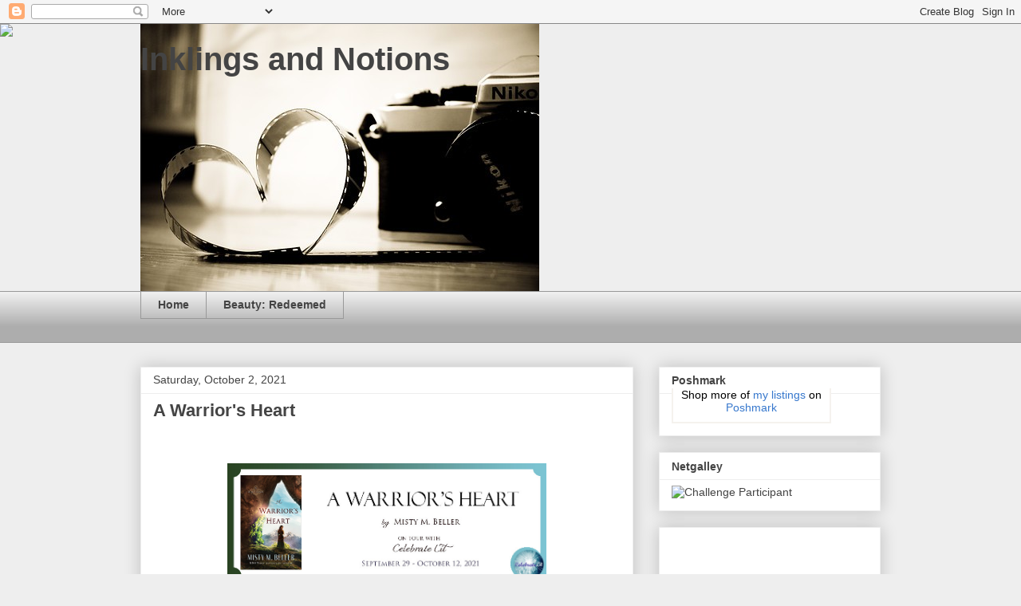

--- FILE ---
content_type: text/html; charset=utf-8
request_url: https://www.google.com/recaptcha/api2/aframe
body_size: 250
content:
<!DOCTYPE HTML><html><head><meta http-equiv="content-type" content="text/html; charset=UTF-8"></head><body><script nonce="nizf38toz-7-HmvWvPXCGA">/** Anti-fraud and anti-abuse applications only. See google.com/recaptcha */ try{var clients={'sodar':'https://pagead2.googlesyndication.com/pagead/sodar?'};window.addEventListener("message",function(a){try{if(a.source===window.parent){var b=JSON.parse(a.data);var c=clients[b['id']];if(c){var d=document.createElement('img');d.src=c+b['params']+'&rc='+(localStorage.getItem("rc::a")?sessionStorage.getItem("rc::b"):"");window.document.body.appendChild(d);sessionStorage.setItem("rc::e",parseInt(sessionStorage.getItem("rc::e")||0)+1);localStorage.setItem("rc::h",'1767250765447');}}}catch(b){}});window.parent.postMessage("_grecaptcha_ready", "*");}catch(b){}</script></body></html>